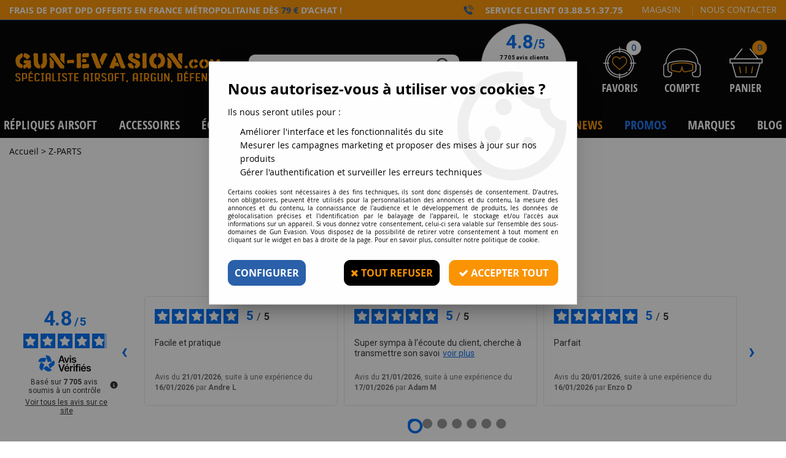

--- FILE ---
content_type: text/html; charset=iso-8859-1
request_url: https://air-soft.gun-evasion.com/z-parts-m60343.html
body_size: 16024
content:
<!doctype html><html itemscope="" itemtype="http://schema.org/WebPage" lang="fr"><head>
	<title>Z-PARTS</title><meta http-equiv="Content-Type" content="text/html; charset=iso-8859-1" /><meta name="description" lang="fr" content="Z-PARTS - Gun Evasion" /><meta name="keywords" xml:lang="fr" content="" />
<meta http-equiv="content-language" content="fr" /><meta name="language" content="fr" /><meta name="_globalsign-domain-verification" content="qGP3xTvGxYnVCw9maXR3ETtyza6Ui-bXecyVfDGVlP" /><meta http-equiv="X-UA-Compatible" content="IE=edge" />	   <link rel="apple-touch-icon" sizes="57x57" href="/favicons/favicon.57x57.png" >
	   <link rel="apple-touch-icon" sizes="60x60" href="/favicons/favicon.60x60.png" >
	   <link rel="apple-touch-icon" sizes="72x72" href="/favicons/favicon.72x72.png" >
	   <link rel="apple-touch-icon" sizes="76x76" href="/favicons/favicon.76x76.png" >
	   <link rel="apple-touch-icon" sizes="114x114" href="/favicons/favicon.114x114.png" >
	   <link rel="apple-touch-icon" sizes="120x120" href="/favicons/favicon.120x120.png" >
	   <link rel="apple-touch-icon" sizes="144x144" href="/favicons/favicon.144x144.png" >
	   <link rel="apple-touch-icon" sizes="152x152" href="/favicons/favicon.152x152.png" >
	   <link rel="apple-touch-icon" sizes="180x180" href="/favicons/favicon.180x180.png" >
	   <link rel="icon" sizes="16x16" href="/favicons/favicon.16x16.png" >
	   <link rel="icon" sizes="24x24" href="/favicons/favicon.24x24.png" >
	   <link rel="icon" sizes="32x32" href="/favicons/favicon.32x32.png" >
	   <link rel="icon" sizes="96x96" href="/favicons/favicon.96x96.png" >
	   <link rel="icon" sizes="192x192" href="/favicons/favicon.192x192.png" >
	   <link rel="manifest" href="/favicons/manifest.json">
	   <meta name="msapplication-TileImage" content="/favicons/favicon.png" />
	   <meta name="msapplication-config" content="/favicons/browserconfig.xml"/>
			   <meta name="msapplication-TileColor" content="#fa9404" />
	   <meta name="theme-color" content="#fa9404">
	   	   <link rel="mask-icon" href="/favicons/favicon.svg" color="#fa9404">
	   		<base href="https://air-soft.gun-evasion.com/dhtml/" /><meta name="google-site-verification" content="8G5YAt9NMggLkYwKVzFRJufX7IMxodF1kPG_ISGSINQ" />	   <meta content="width=device-width, initial-scale=1, minimum-scale=1, maximum-scale=1, user-scalable=no" name="viewport">
			<meta name="format-detection" content="telephone=no">
	<link rel="canonical" href="https://air-soft.gun-evasion.com/z-parts-m60343.html" /><meta property="og:title" content="Z-PARTS" /><meta property="og:description" content="Z-PARTS - Gun Evasion" /><meta property="og:type" content="website" /><meta property="og:url" content="https://air-soft.gun-evasion.com/z-parts-m60343.html" /><meta property="og:site_name" content="Gun Evasion" /><script type="text/javascript">
var param=new Object;

		function trad(name)
		{
			if(typeof(window.tTrad)=="undefined") {
				window.tTrad = new Array();
			}
			
			if(typeof(window.tTrad[name])!="undefined")
			{
				return window.tTrad[name];
			}
			else
			{
				  $.ajax({
				    url: "/ajax/get_traduction.php",
				    data: { 'name': name,
				    'fromweb':'web'},
				    async: false,
				    success: function(data) {
						window.tTrad[name] = data;
				    }
				  });

				return window.tTrad[name];
			}
		}
	   function tradn(name, n)
		{
			var sText = "";
			$.ajax({
				url: "/ajax/get_traduction.php",
				data: { 'name': name,
				'fromweb':'web', 'n': n},
				async: false,
				success: function(data) {
					sText = data;
				}
			});

			return sText;
		}var tTrad=[]
tTrad["16_client_actionco_lecture"]="Lecture";
tTrad["aucun_resultat"]="Aucune correspondance trouvée";
tTrad["soit_un_total_de"]="Soit un total de";
tTrad["general_mmin_1"]="Jan";
tTrad["general_mmin_10"]="Oct";
tTrad["general_mmin_11"]="Nov";
tTrad["general_mmin_12"]="Dec";
tTrad["general_mmin_2"]="Fev";
tTrad["general_mmin_3"]="Mar";
tTrad["general_mmin_4"]="Avr";
tTrad["general_mmin_5"]="Mai";
tTrad["general_mmin_6"]="Juin";
tTrad["general_mmin_7"]="Juil";
tTrad["general_mmin_8"]="Aou";
tTrad["general_mmin_9"]="Sep";
tTrad["dimanche"]="Dimanche";
tTrad["lundi"]="Lundi";
tTrad["mardi"]="Mardi";
tTrad["mercredi"]="Mercredi";
tTrad["jeudi"]="Jeudi";
tTrad["vendredi"]="Vendredi";
tTrad["samedi"]="Samedi";
tTrad["tri_par"]="Trier par";
tTrad["filtre_effacer"]="Effacer";
tTrad["selectionner_une_taille"]="Vous devez <strong>faire votre sélection</strong> afin de pouvoir l'ajouter au panier";
tTrad["cet_article_nest_pas_commandable"]="Cet article n'est <strong>actuellement pas commandable</strong>, merci de votre compréhension";
tTrad["email_incorrect"]="E-mail incorrect";
tTrad["chargement_en_cours"]="Chargement en cours";
tTrad["reculer"]="Reculer";
tTrad["pause"]="Pause";
tTrad["stop"]="Stop";
tTrad["avancer"]="Avancer";
tTrad["confirmation_du_numero_de_telephone"]="Confirmation du numéro de téléphone";
tTrad["dimanche_min"]="Di";
tTrad["jeudi_min"]="Je";
tTrad["lundi_min"]="Lu";
tTrad["mardi_min"]="Ma";
tTrad["mercredi_min"]="Me";
tTrad["samedi_min"]="Sa";
tTrad["vendredi_min"]="Ve";
tTrad["mobile_accept_cgv"]="Pour finaliser votre commande, vous devez accépter les conditions générales de vente";
tTrad["pattern_general"]="Général";
tTrad["pattern_societe"]="Société";
tTrad["n_articles_sur"]="{$n} article(s) sur";
tTrad["retrait_en_magasin"]="Retrait magasin";
tTrad["e_reservation"]="E-réservation";

var url_theme="../themes/html/";
var param=new Object;
</script>
<link href="/themes/html_responsive/fonts/autobus-bold-webfont.svg" as="font" type="font/svg" crossorigin><link href="/themes/html_responsive/fonts/autobus-bold-webfont.woff2" as="font" type="font/woff2" crossorigin><link href="/themes/html_responsive/fonts/autobus-bold-webfont.eot" as="font" type="font/eot" crossorigin><link href="/themes/html_responsive/fonts/autobus-bold-webfont.ttf" as="font" type="font/ttf" crossorigin><link href="/themes/html_responsive/fonts/autobus-bold-webfont.woff" as="font" type="font/woff" crossorigin><link href="/themes/html_responsive/fonts/bebasneue_bold-webfont.ttf" as="font" type="font/ttf" crossorigin><link href="/themes/html_responsive/fonts/bebasneue_bold-webfont.svg" as="font" type="font/svg" crossorigin><link href="/themes/html_responsive/fonts/bebasneue_bold-webfont.eot" as="font" type="font/eot" crossorigin><link href="/themes/html_responsive/fonts/bebasneue_bold-webfont.woff2" as="font" type="font/woff2" crossorigin><link href="/themes/html_responsive/fonts/bebasneue_bold-webfont.woff" as="font" type="font/woff" crossorigin><link href="/themes/html_responsive/fonts/bebasneue_regular-webfont.ttf" as="font" type="font/ttf" crossorigin><link href="/themes/html_responsive/fonts/bebasneue_regular-webfont.eot" as="font" type="font/eot" crossorigin><link href="/themes/html_responsive/fonts/bebasneue_regular-webfont.svg" as="font" type="font/svg" crossorigin><link href="/themes/html_responsive/fonts/bebasneue_regular-webfont.woff2" as="font" type="font/woff2" crossorigin><link href="/themes/html_responsive/fonts/bebasneue_regular-webfont.woff" as="font" type="font/woff" crossorigin><link href="/themes/html_responsive/fonts/muli-bold-webfont.ttf" as="font" type="font/ttf" crossorigin><link href="/themes/html_responsive/fonts/muli-bold-webfont.svg" as="font" type="font/svg" crossorigin><link href="/themes/html_responsive/fonts/muli-bold-webfont.eot" as="font" type="font/eot" crossorigin><link href="/themes/html_responsive/fonts/muli-bold-webfont.woff2" as="font" type="font/woff2" crossorigin><link href="/themes/html_responsive/fonts/muli-bold-webfont.woff" as="font" type="font/woff" crossorigin><link href="/themes/html_responsive/fonts/muli-webfont.ttf" as="font" type="font/ttf" crossorigin><link href="/themes/html_responsive/fonts/muli-webfont.svg" as="font" type="font/svg" crossorigin><link href="/themes/html_responsive/fonts/muli-webfont.woff2" as="font" type="font/woff2" crossorigin><link href="/themes/html_responsive/fonts/muli-webfont.eot" as="font" type="font/eot" crossorigin><link href="/themes/html_responsive/fonts/muli-webfont.woff" as="font" type="font/woff" crossorigin><link href="/themes/html_responsive/fonts/OpenSans-Bold-webfont.ttf" as="font" type="font/ttf" crossorigin><link href="/themes/html_responsive/fonts/OpenSans-Bold-webfont.svg" as="font" type="font/svg" crossorigin><link href="/themes/html_responsive/fonts/OpenSans-Bold-webfont.eot" as="font" type="font/eot" crossorigin><link href="/themes/html_responsive/fonts/OpenSans-Bold-webfont.woff" as="font" type="font/woff" crossorigin><link href="/themes/html_responsive/fonts/OpenSans-CondBold-webfont.eot" as="font" type="font/eot" crossorigin><link href="/themes/html_responsive/fonts/OpenSans-CondBold-webfont.woff" as="font" type="font/woff" crossorigin><link href="/themes/html_responsive/fonts/OpenSans-CondBold-webfont.svg" as="font" type="font/svg" crossorigin><link href="/themes/html_responsive/fonts/OpenSans-CondBold-webfont.ttf" as="font" type="font/ttf" crossorigin><link href="/themes/html_responsive/fonts/OpenSans-CondLight-webfont.eot" as="font" type="font/eot" crossorigin><link href="/themes/html_responsive/fonts/OpenSans-CondLight-webfont.ttf" as="font" type="font/ttf" crossorigin><link href="/themes/html_responsive/fonts/OpenSans-CondLight-webfont.woff" as="font" type="font/woff" crossorigin><link href="/themes/html_responsive/fonts/OpenSans-CondLight-webfont.svg" as="font" type="font/svg" crossorigin><link href="/themes/html_responsive/fonts/OpenSans-Regular-webfont.ttf" as="font" type="font/ttf" crossorigin><link href="/themes/html_responsive/fonts/OpenSans-Regular-webfont.svg" as="font" type="font/svg" crossorigin><link href="/themes/html_responsive/fonts/OpenSans-Regular-webfont.eot" as="font" type="font/eot" crossorigin><link href="/themes/html_responsive/fonts/OpenSans-Regular-webfont.woff" as="font" type="font/woff" crossorigin><link href="/themes/html_responsive/fonts/Roboto-Bold-webfont.eot" as="font" type="font/eot" crossorigin><link href="/themes/html_responsive/fonts/Roboto-Bold-webfont.woff" as="font" type="font/woff" crossorigin><link href="/themes/html_responsive/fonts/Roboto-Bold-webfont.svg" as="font" type="font/svg" crossorigin><link href="/themes/html_responsive/fonts/Roboto-Bold-webfont.ttf" as="font" type="font/ttf" crossorigin><link href="/themes/html_responsive/fonts/Roboto-Regular-webfont.ttf" as="font" type="font/ttf" crossorigin><link href="/themes/html_responsive/fonts/Roboto-Regular-webfont.svg" as="font" type="font/svg" crossorigin><link href="/themes/html_responsive/fonts/Roboto-Regular-webfont.woff" as="font" type="font/woff" crossorigin><link href="/themes/html_responsive/fonts/Roboto-Regular-webfont.eot" as="font" type="font/eot" crossorigin><link href="/themes/html_responsive/fonts/sourcesanspro-bold-webfont.eot" as="font" type="font/eot" crossorigin><link href="/themes/html_responsive/fonts/sourcesanspro-bold-webfont.woff" as="font" type="font/woff" crossorigin><link href="/themes/html_responsive/fonts/sourcesanspro-bold-webfont.ttf" as="font" type="font/ttf" crossorigin><link href="/themes/html_responsive/fonts/sourcesanspro-bold-webfont.svg" as="font" type="font/svg" crossorigin><link href="/themes/html_responsive/fonts/sourcesanspro-bold-webfont.woff2" as="font" type="font/woff2" crossorigin><link href="/themes/html_responsive/fonts/sourcesanspro-regular-webfont.eot" as="font" type="font/eot" crossorigin><link href="/themes/html_responsive/fonts/sourcesanspro-regular-webfont.svg" as="font" type="font/svg" crossorigin><link href="/themes/html_responsive/fonts/sourcesanspro-regular-webfont.ttf" as="font" type="font/ttf" crossorigin><link href="/themes/html_responsive/fonts/sourcesanspro-regular-webfont.woff" as="font" type="font/woff" crossorigin><link href="/themes/html_responsive/fonts/sourcesanspro-regular-webfont.woff2" as="font" type="font/woff2" crossorigin><link  href="https://air-soft.gun-evasion.com/themes/html/css/web.all.css?t=1766997798&p=admin_o8&r=1" rel="stylesheet" type="text/css" />
<link  href="https://air-soft.gun-evasion.com/themes/html_responsive/modeles/58/css/custom.all.css?t=1727159902&p=admin_o8&r=1" rel="stylesheet" type="text/css" />
<link  href="https://air-soft.gun-evasion.com/themes/html/css/spe.all.css?t=1617012827&p=admin_o8&r=1" rel="stylesheet" type="text/css" />
<link  href="https://air-soft.gun-evasion.com/themes/html/css/lib.all.css?t=1557404192&p=admin_o8&r=1" rel="stylesheet" type="text/css" />
<script src="../javascript/jquery-1.8.3.min+lazyload.js?t=1579795253" type="text/javascript"></script>			<style class="editor-css">
				.row:not(.expanded), .row:not(.expanded) .row:not(.expanded)
				{
					max-width:1380px !important;
				}
			</style>
			<script type="text/javascript">
		function del(){
			var texte = "Êtes-vous sûr de vouloir supprimer ?";
			return confirm(texte);
		}
    </script>
    	    <script type="text/javascript">
		// Redefine console.log()
		// {{{ COR : [TK15955]
		window.console.log = function (text) {};
		window.console.info = function (text) {};
		window.console.warn = function (text) {};
		window.console.error = function (text) {};
		window.dump=function(obj){};
		window.msg=function(obj){};
		// COR }}}
    </script>
    

		<script>
			/**
			* Envoi les informations dans le dataLayer avec le bon format (structure de données).
			*/
			function gtag()
			{
			// {{{ COR : [TK15976]
			window.dataLayer = window.dataLayer || [];
			if (window.dataLayer.length > 0)
			{
			window.dataLayer.push(arguments);
			}
			// COR }}}
			}

			/**
			* Mettre à jour le dataLayer avec les informations de consentement de l'utilisateur.
			*
			* @param object oConsent : Les consentements / cookies acceptés ou refusés.
			* @param string sMode : Mode initialisation (default) ou mise à jour (update).
			*/
			function sendGtmConsent(oConsent = {}, sMode = 'default')
			{
				gtag('consent', sMode, {
					// Cookies publicitaires
					'ad_storage'				: oConsent.ad_storage,
				// {{{ COR : [TK15999]
				// Cookies publicitaires (Google)
				'ad_user_data'				: oConsent.ad_user_data,
				// Cookies publicitaires (Personnalisées)
				'ad_personalization'		: oConsent.ad_personalization,
				// COR }}}
					// Cookies statistiques
					'analytics_storage'			: oConsent.analytics_storage,
					// Cookies techniques
					'functionality_storage'		: oConsent.functionality_storage,
					// Cookies de personnalisation
					'personalization_storage'	: oConsent.personalization_storage,
					// Cookies de sécurité
					'security_storage'			: oConsent.security_storage
				});
			}
	</script>
		<script>
		var iGtmAddEventGa4 = 0;
		var iVersionDataLayerGa4 = 1;
	</script>
	
<script type="text/javascript" language="JavaScript">
var ViewedPage=function(){
	
	//===== PART 1. TAG SETTINGS : FILL THE EMPTY VARIABLES WITH THE RIGHT VALUES =====
	
	/*
	 * First, we need to identify the visitor so you've to give us your member identifiant 
	 * because without your own identifiant the tag will only catch Probance campaigns recipients 
	 *  
	 * You can use any member identifier available in your project (sent by you in profile flow):
	 * in general: email, customer_id if exists, or crc32 version of them ...
	 * You've to set the kind of identifier in 'typeID' and its value in 'my_id'
	 * 
	 *Note: When the value of a variable is empty please still leave '' (please don't erase the line in the code)
	 *
	 */ 

	var typeID= 'customer_id'; // TO FILL WITH THE KIND OF VISITOR IDENTIFIER (set here 'email', or 'customer_id', or ...)
	var my_id = ''; // TO FILL WITH THE VISITOR IDENTIFIER VALUE (set the value of the visitor's email, or his customer_id value, ...)
	var pid = '';   // TO FILL WITH PRODUCT IDENTIFIER IF THE CURRENT PAGE IS A PRODUCT PAGE (Get the element in your page/database via ajax)
	var aid = '';   // TO FILL WITH THE ARTICLE IDENTIFIER (PRODUCT DECLENSION) IF YOU CAN GET IT (When this concept exists on your website)
	var url=document.location.href; //CATCH THE CURRENT URL (you can set a specific and valid url if you want)

	//===== PART 2. TAG CALL: DON'T MODIFY THIS PART =====

	var crm=null;
	try{
		crm = new PROBANCE_CRMTracker("WfAGgbqhEs4n24W","Prob_Track",90,"//t4.my-probance.one/webtrax","idprob");
	}catch (err){
		return;
	}
	if(crm == null){
		return;
	}

	// To call Probance tracker 
	var PROBANCE_tracker = new PROBANCE_trackers();
	PROBANCE_tracker.setCRM(crm);
	
	//To save your visitor identifier (declared in previous variables) if you've it
	if(my_id != null && my_id != undefined && my_id != ''){
		crm.setCustomer(my_id, typeID);
	}
	PROBANCE_tracker.doNotTrackOnInit();
	PROBANCE_tracker.init();

	// Tracking for Visit
	if(pid == null || pid == undefined){
		pid = '';
	}
	if(aid == null || aid == undefined){
		aid = '';
	}
	PROBANCE_tracker.track(url,[["product_id",pid],["article_id",aid],["action","visit"]]);

	//=========================================================================
};
$(document).ready(ViewedPage);	// IMPORTANT: YOU MUST CALL THE VIEWEDPAGE FUNCTION ONCE THE PAGE LOADED.
								// The syntax we propose here to call the function works only if jQuery is available on your website. 
								// Otherwise you can modify this line to call the ViewedPage function with your own method when the page is loaded.
</script>

</head>
<body 
class="html_responsive modele_58
page_60343 
home 
os_mac nav_chrome rev_131
non_identifie
langue_1" 
data-responsive="1"
>
<div
class="off-canvas mobile_menu position-left  is-closed"
id="offCanvas" data-off-canvas data-transition="overlap"
data-content-scroll="true"
data-content-overlay="false"	>
<div class="row mobile_menu_header expanded align-middle">
<div class="column text-center">
<span class="mobile_menu_title" data-close data-default="Gun Evasion">
Gun Evasion
</span>
</div>
<div class="column mobile_menu_close shrink align-right text-right">
<span aria-hidden="true" data-close>
<i class="pop-close"></i>
</span>
</div>
</div>
<div class="row mobile_menu_content expanded">
<div class="column no-padding">
<ul class="menu vertical icons icon-left jq-drilldown drilldown">
<li class="mobile_menu_principal jq-drilldown-item
is-drilldown-submenu-parent	has-no-icon"
>
<a
class="d-block boutonHautLien jq-drilldown-link"
href="https://air-soft.gun-evasion.com/repliques-airsoft.html"
>
<span>Répliques Airsoft</span>
</a>
<ul class="nested menu jq-drilldown-menu submenu is-drilldown-submenu invisible drilldown-submenu-cover-previous">
<li class="mobile_menu_see_all_link">
<a
class="d-block boutonHautLien jq-drilldown-link"
href="https://air-soft.gun-evasion.com/repliques-airsoft.html"
>
<span>Voir "Répliques Airsoft"</span>
</a>
</li>
<li>
<span class="load-page" data-id="60670" data-language="1" data-exclude_web="1"></span>
</li>
</ul>
</li>
<li class="mobile_menu_principal jq-drilldown-item
is-drilldown-submenu-parent	has-no-icon"
>
<a
class="d-block boutonHautLien jq-drilldown-link"
href="https://air-soft.gun-evasion.com/accessoires.html"
>
<span>Accessoires</span>
</a>
<ul class="nested menu jq-drilldown-menu submenu is-drilldown-submenu invisible drilldown-submenu-cover-previous">
<li class="mobile_menu_see_all_link">
<a
class="d-block boutonHautLien jq-drilldown-link"
href="https://air-soft.gun-evasion.com/accessoires.html"
>
<span>Voir "Accessoires"</span>
</a>
</li>
<li>
<span class="load-page" data-id="60671" data-language="1" data-exclude_web="1"></span>
</li>
</ul>
</li>
<li class="mobile_menu_principal jq-drilldown-item
is-drilldown-submenu-parent	has-no-icon"
>
<a
class="d-block boutonHautLien jq-drilldown-link"
href="https://air-soft.gun-evasion.com/equipements.html"
>
<span>équipements</span>
</a>
<ul class="nested menu jq-drilldown-menu submenu is-drilldown-submenu invisible drilldown-submenu-cover-previous">
<li class="mobile_menu_see_all_link">
<a
class="d-block boutonHautLien jq-drilldown-link"
href="https://air-soft.gun-evasion.com/equipements.html"
>
<span>Voir "équipements"</span>
</a>
</li>
<li>
<span class="load-page" data-id="60672" data-language="1" data-exclude_web="1"></span>
</li>
</ul>
</li>
<li class="mobile_menu_principal jq-drilldown-item
is-drilldown-submenu-parent	has-no-icon"
>
<a
class="d-block boutonHautLien jq-drilldown-link"
href="https://air-soft.gun-evasion.com/consommables.html"
>
<span>Consommables</span>
</a>
<ul class="nested menu jq-drilldown-menu submenu is-drilldown-submenu invisible drilldown-submenu-cover-previous">
<li class="mobile_menu_see_all_link">
<a
class="d-block boutonHautLien jq-drilldown-link"
href="https://air-soft.gun-evasion.com/consommables.html"
>
<span>Voir "Consommables"</span>
</a>
</li>
<li>
<span class="load-page" data-id="60674" data-language="1" data-exclude_web="1"></span>
</li>
</ul>
</li>
<li class="mobile_menu_principal jq-drilldown-item
is-drilldown-submenu-parent	has-no-icon"
>
<a
class="d-block boutonHautLien jq-drilldown-link"
href="https://air-soft.gun-evasion.com/airgun.html"
>
<span>Airgun</span>
</a>
<ul class="nested menu jq-drilldown-menu submenu is-drilldown-submenu invisible drilldown-submenu-cover-previous">
<li class="mobile_menu_see_all_link">
<a
class="d-block boutonHautLien jq-drilldown-link"
href="https://air-soft.gun-evasion.com/airgun.html"
>
<span>Voir "Airgun"</span>
</a>
</li>
<li>
<span class="load-page" data-id="60675" data-language="1" data-exclude_web="1"></span>
</li>
</ul>
</li>
<li class="mobile_menu_principal jq-drilldown-item
is-drilldown-submenu-parent	has-no-icon"
>
<a
class="d-block boutonHautLien jq-drilldown-link"
href="https://air-soft.gun-evasion.com/defense.html"
>
<span>Défense</span>
</a>
<ul class="nested menu jq-drilldown-menu submenu is-drilldown-submenu invisible drilldown-submenu-cover-previous">
<li class="mobile_menu_see_all_link">
<a
class="d-block boutonHautLien jq-drilldown-link"
href="https://air-soft.gun-evasion.com/defense.html"
>
<span>Voir "Défense"</span>
</a>
</li>
<li>
<span class="load-page" data-id="60676" data-language="1" data-exclude_web="1"></span>
</li>
</ul>
</li>
<li class="mobile_menu_principal jq-drilldown-item
is-drilldown-submenu-parent	has-no-icon"
>
<a
class="d-block boutonHautLien jq-drilldown-link"
href="https://air-soft.gun-evasion.com/soldes.html"
>
<span>Soldes</span>
</a>
<ul class="nested menu jq-drilldown-menu submenu is-drilldown-submenu invisible drilldown-submenu-cover-previous">
<li class="mobile_menu_see_all_link">
<a
class="d-block boutonHautLien jq-drilldown-link"
href="https://air-soft.gun-evasion.com/soldes.html"
>
<span>Voir "Soldes"</span>
</a>
</li>
<li>
<span class="load-page" data-id="60714" data-language="1" data-exclude_web="1"></span>
</li>
</ul>
</li>
<li class="mobile_menu_principal jq-drilldown-item
has-no-icon"
>
<a
class="d-block boutonHautLien jq-drilldown-link"
href="https://air-soft.gun-evasion.com/nouveautes.html"
>
<span>News</span>
</a>
</li>
<li class="mobile_menu_principal jq-drilldown-item
has-no-icon"
>
<a
class="d-block boutonHautLien jq-drilldown-link"
href="https://air-soft.gun-evasion.com/promos.html"
>
<span>Promos</span>
</a>
</li>
<li class="mobile_menu_principal jq-drilldown-item
has-no-icon"
>
<a
class="d-block boutonHautLien jq-drilldown-link"
href="https://air-soft.gun-evasion.com/marques-m60404.html"
>
<span>Marques</span>
</a>
</li>
<li class="mobile_menu_principal jq-drilldown-item
has-no-icon"
>
<a
class="d-block boutonHautLien jq-drilldown-link"
target="_blank"	href="https://air-soft.gun-evasion.com/blog/"
>
<span>Blog</span>
</a>
</li>
<li class="mobile_menu_separator"></li>
<li class="mobile_menu_secondaire">
<div class="row">
<style>
.top-link-item-60667 > a.lienHaut
{
}
.top-link-item-60667:hover > a.lienHaut
{
}
</style>
<div class="column small-12 large-shrink small-only-no-padding medium-only-no-padding top-link-item-60667"
>
<a
href="https://air-soft.gun-evasion.com/nos-magasins.html"
class="lienHaut d-block"
>
<span>Magasin</span>
</a>
</div>
<div class="column shrink no-padding show-for-large"><span class="separateur">|</span></div>
<style>
.top-link-item-60668 > a.lienHaut
{
}
.top-link-item-60668:hover > a.lienHaut
{
}
</style>
<div class="column small-12 large-shrink small-only-no-padding medium-only-no-padding top-link-item-60668"
>
<a
href="https://air-soft.gun-evasion.com/contactez-nous/"
class="lienHaut d-block"
>
<span>Nous contacter</span>
</a>
</div>
</div>
</li>
<li class="mobile_menu_separator"></li>
<li class="mobile_menu_compte jq-drilldown-item is-drilldown-submenu-parent">
<a class="mobile_menu_compte_login d-block boutonHautLien" href="acces.php">
<span class="menu-picto"><i class="fa fa-user"></i></span>
<span>Compte</span>
</a>
</li>
<li class="mobile_menu_favoris">
<a class="d-block boutonHautLien" href="mes_favoris2.php">
<span class="menu-picto"><i class="fa fa-heart"></i></span>
<span>
Favoris
(<span data-favoris-count>0</span>)
</span>
</a>
</li>
</ul>
</div>
</div>
</div>
<div class="off-canvas-content" data-off-canvas-content>
<script type="text/javascript">
//Traitement asynchrone de google plus
(function() {
var po = document.createElement('script'); po.type = 'text/javascript'; po.async = true;
po.src = 'https://apis.google.com/js/plusone.js';
var s = document.getElementsByTagName('script')[0]; s.parentNode.insertBefore(po, s);
})();
</script>
<script>
//Traitement asynchrone de twitter
(function() {
var ga = document.createElement('script');
ga.type = 'text/javascript';
ga.async = true;
ga.src = 'http://platform.twitter.com/widgets.js';
if (window.location.protocol == "https:")
ga.src = 'https://platform.twitter.com/widgets.js';
var s = document.getElementsByTagName('script')[0]; s.parentNode.insertBefore(ga, s);
})();
</script>
<script>
//Traitement asynchrone de facebook
(function() {
var ga = document.createElement('script');
ga.type = 'text/javascript';
ga.async = true;
ga.src = 'http://connect.facebook.net/fr_FR/all.js#xfbml=1';
if (window.location.protocol == "https:")
ga.src = 'https://connect.facebook.net/fr_FR/all.js#xfbml=1';
var s = document.getElementsByTagName('script')[0]; s.parentNode.insertBefore(ga, s);
})();
</script>
<div id="curseur" class="infobulle"></div>
<div id="cont-popup-ap">
<div id="popup-ap">
<div id="border-trans"></div>
<div id="ap-cont"></div>
</div>
</div>
<div class="jq_div_aff_cookies_disclaimer">
<div class="reveal  modal-container " id="cookieDisclaimerPopup" data-reveal
data-close-on-click="" data-overlay="1" data-close-on-esc=""
data-animation-in="fade-in fast"	data-animation-out="fade-out fast"	>
<div class="modal-title">
<div class="row  no-margin no-padding align-top">
<div class="column modal-title-text">
</div>
</div>
</div>
<div class="modal-content margin-top-15">
<a id="ouvrirPopup"></a>
<div id="wookiesDisclaimer">
<!--AFFICHAGE GENERAL-->
<div class="row collapse align-center" id="divCookiesGeneral">
<div class="column small-12 titrePopup"><h3>Nous autorisez-vous à utiliser vos cookies ?</h3></div>
<div class="column small-12 texteIntro">
<p>Ils nous seront utiles pour :</p><ul><li>Améliorer l'interface et les fonctionnalités du site</li><li>Mesurer les campagnes marketing et proposer des mises à jour sur nos produits</li><li>Gérer l'authentification et surveiller les erreurs techniques</li></ul>
</div>
<div class="column small-12 texteMentionsLegales">
<p>Certains cookies sont nécessaires à des fins techniques, ils sont donc dispensés de consentement. D'autres, non obligatoires, peuvent être utilisés pour la personnalisation des annonces et du contenu, la mesure des annonces et du contenu, la connaissance de l'audience et le développement de produits, les données de géolocalisation précises et l'identification par le balayage de l'appareil, le stockage et/ou l'accès aux informations sur un appareil. Si vous donnez votre consentement, celui-ci sera valable sur l’ensemble des sous-domaines de Gun Evasion. Vous disposez de la possibilité de retirer votre consentement à tout moment en cliquant sur le widget en bas à droite de la page. Pour en savoir plus, consulter notre politique de cookie.</p>
</div>
<div class="column small-12">
<div class="row collapse align-justify">
<div class="column small-12 medium-shrink">
<a class="btn configBouton full-width" id="cmp_configurer">Configurer</a>
</div>
<div class="column small-12 medium-expand">
<div class="row align-justify medium-align-right">
<div class="column shrink small-only-no-padding">
<a class="btn-secondary AcceptAllBouton" href="javascript:;" onclick="userCookieChoice('0')"><i class="fa fa-times"></i> Tout refuser</a>
</div>	
<div class="column shrink text-right no-padding">	
<a class="btn-primary full-width AcceptAllBouton" href="javascript:;" onclick="userCookieChoice('1');"><i class="fa fa-check"></i> Accepter tout</a>
</div>
</div>
</div>
</div>
</div>
</div>
<!--AFFICHAGE CONFIGURATION-->
<div id="divCookiesConfig" style="display: none">
<div class="row collapse divCookiesConfigHeader">
<div class="column small-12 text-left retourBouton">	
<a id="retourDivCookiesGeneral"><i class="fa fa-angle-left"></i> <u>Retour</u></a>
</div>
<div class="column small-12 titrePopup"><h3>Détails des cookies présents sur le site</h3></div>
<!--BOUTONS-->
<div class="column small-12">
<div class="row align-justify medium-align-left">
<div class="column shrink no-padding">
<a class="btn-secondary RefuseAllBouton" id="cmp_refuse_all"><i class="fa fa-times"></i> Tout refuser</a>
</div>
<div class="column shrink small-only-no-padding">
<a class="btn-primary AcceptAllBouton" id="cmp_accept_all"><i class="fa fa-check"></i> Accepter tout</a>
</div>
</div>
</div>
</div>
<div class="row collapse small-12 divCookiesConfigContent">
<!--REGLER LA HAUTEUR POUR AVOIR 3 TYPES DE COOKIES AFFICHES-->
<div class="column small-12">
<div class="listeTypeCookies row collapse" id="listeTypeCookies">
<!--COOKIES NECESSAIRES-->
<div class="column small-12 listeTypeCookiesBloc">
<div class="row collapse align-top align-justify">
<div class="column shrink">
<label for="cookies_tech" class="cmpTitre">
Nécessaires
</label>
</div>
<div class="column shrink">
<label class="checkboxSwitch">
<input type="checkbox" class="no-margin cmpBouton" id="cookies_tech" checked disabled />
<span></span>
</label>
</div>
</div>
<p class="cmpDetails">Les cookies nécessaires sont utiles au bon fonctionnement du site. Ils permettent de réaliser des fonctions de base comme la navigation de page et l'accès aux zones sécurisées du site web. Le site web ne peut pas fonctionner correctement sans ces cookies.</p>
</div>
<!--COOKIES PERSONNALISATION-->
<div class="column small-12 listeTypeCookiesBloc">
<div class="row collapse align-top align-justify">
<div class="column shrink">
<label for="cookies_perso" class="cmpTitre">
Personnalisation
</label>
</div>
<div class="column shrink">
<label class="checkboxSwitch">
<input type="checkbox" class="no-margin cmpBouton" id="cookies_perso" onchange="userCookieTypeChoice('cookies_perso');"
onclick="userCookieTypeChoice('cookies_perso');"  />
<span></span>
</label>
</div>
</div>
<p class="cmpDetails">Les cookies de personnalisation permettent à un site web de retenir des informations qui modifient la manière dont le site se comporte ou s’affiche, comme votre langue préférée ou la région dans laquelle vous vous situez.</p>
</div>
<!--COOKIES STATISTIQUES-->
<div class="column small-12 listeTypeCookiesBloc">
<div class="row collapse align-top align-justify">
<div class="column shrink">
<label for="cookies_stat" class="cmpTitre">
Statistiques
</label>
</div>
<div class="column shrink">
<label class="checkboxSwitch">
<input type="checkbox" class="no-margin cmpBouton" id="cookies_stat" onchange="userCookieTypeChoice('cookies_stat');"
onclick="userCookieTypeChoice('cookies_stat');"  />
<span></span>
</label>
</div>
</div>
<p class="cmpDetails">Les cookies marketing aident les propriétaires du site web, par la collecte et la communication d'informations de manière anonyme, à comprendre comment les visiteurs interagissent avec les sites web.</p>
</div>
<!--COOKIES PUBLICITAIRES-->
<div class="column small-12 listeTypeCookiesBloc">
<div class="row collapse align-top align-justify">
<div class="column shrink">
<label for="cookies_pub" class="cmpTitre">
Marketing
</label>
</div>
<div class="column shrink">
<label class="checkboxSwitch">
<input type="checkbox" class="no-margin cmpBouton" id="cookies_pub" onchange="userCookieTypeChoice('cookies_pub');"
onclick="userCookieTypeChoice('cookies_pub');"  />
<span></span>
</label>
</div>
</div>
<p class="cmpDetails">Les cookies statistiques permettent le suivi des visiteurs sur le site. Ils ont pour but de vous proposer un ciblage publicitaire plus pertinent et donc plus intéressant pour les éditeurs et les annonceurs.</p>
</div>
<!--COOKIES AUTRES-->
<div class="column small-12 listeTypeCookiesBloc">
<div class="row collapse align-top align-justify">
<div class="column shrink">
<label for="cookies_secu" class="cmpTitre">
Autres
</label>
</div>
<div class="column shrink">
<label class="checkboxSwitch">
<input type="checkbox" class="no-margin cmpBouton" id="cookies_secu" onchange="userCookieTypeChoice('cookies_secu');"
onclick="userCookieTypeChoice('cookies_secu');"  />
<span></span>
</label>
</div>
</div>
<p class="cmpDetails">Ce sont les cookies qui n'entrent  dans aucune des catégories ci-dessus ou qui n'ont pas encore été classés.</p>
</div>
</div>
</div>
</div> 
<div class="row collapse small-12 divCookiesConfigFooter">
<!--CONFIRMER SELECTION-->
<div class="column small-12">
<div class="row collapse align-right">
<div class="column small-12 large-shrink">
<a class="btn-primary AcceptAllBouton full-width" href="javascript:;" onclick="userCookieChoice('2');">
<i class="fa fa-check" aria-hidden="true"></i> Confirmer la sélection
</a>
</div>
</div>
</div>
</div>
</div>
</div>	
</div>
</div>
<script>
$(document).ready(function()
{
$('').on('click', function(){
$('#cookieDisclaimerPopup').foundation('open');
});
if (typeof bindLazyLoading == 'function')
{
$('#cookieDisclaimerPopup').on('open.zf.reveal', function()
{
bindLazyLoading($(this)[0].querySelectorAll('img[loading="lazy"]'));
});
}
});
</script>
</div>
<div class="reveal large modal-container " id="modalSearchAutocomplete" data-reveal
data-close-on-click="1" data-overlay="1" data-close-on-esc=""
data-animation-in="fade-in fast"	data-animation-out="fade-out fast"	>
<div class="modal-title">
<div class="row  no-margin no-padding align-top">
<div class="column modal-title-text">
Rechercher un produit, une marque...
</div>
<div class="column shrink align-right text-right no-padding">
<button class="position-relative" data-close aria-label="Close modal" type="button">
<span aria-hidden="true">
<i class="pop-close">&nbsp;</i>
</span>
</button>
</div>
</div>
</div>
<div class="modal-content margin-top-15">
<div class="row align-middle align-center">
<div class="column small-12 margin-bottom-15 medium-expand Head_recherche_container">
<form action="dhtml/resultat_recherche.php" method="get" name="form_recherche_autocomplete" class="row collapse expanded align-middle Head_recherche">
<div class="column small-12">
<div class="input-group no-margin">
<input name="keywords" autocomplete="off" type="text" class="recherche_deluxe_input no-margin input-text-search" value="" maxlength="255" />
<div class="input-group-button">
<input name="ok" type="submit" value="&nbsp;" class="button Head_rechBouton" />
<i class="fa fa-spinner fa-spin hide"></i>
</div>
</div>
</div>
</form>
</div>
</div>
<div class="row search_deluxe_bloc">
<div class="column no-result hide">
<span>Aucune correspondance trouvée</span>
</div>
<div class="column search_deluxe">
<div class="row search_deluxe_content">
<div class="column small-12 medium-8 resultat">
<div class="row no-margin no-padding resultat_article margin-right-10">
<div class="column small-12 padded-columns">
<div class="row align-middle">
<div class="column small-12 no-padding small-text-left large-collapse medium-expand titre">
Produits correspondants
</div>
<div class="column small-12 medium-shrink small-text-left medium-text-right title-nb-product no-padding">
<a class="jq-search-more" href="">Voir les <span class="nb_product"></span> résultats <i class="fa fa-angle-right"></i></a>
</div>
</div>
</div>
<div class="column small-12 padded-columns">
<div class="row align-middle liste_article"></div>
</div>
</div>
<div class="row resultat_categorie no-margin no-padding">
<div class="column small-12 padded-columns">
<div class="row align-middle">
<div class="column small-12 titre no-padding">
Catégories
</div>
</div>
</div>
<div class="column small-12 padded-columns">
<ul class="liste_categorie"></ul>
</div>
</div>
</div>
<div class="column small-12 medium-4 suggestion_historique">
<div class="row suggests no-margin">
<div class="column small-12 padded-columns">
<div class="row align-middle">
<div class="column small-12 no-padding small-text-left large-collapse medium-expand titre">
Vous recherchez...
</div>
</div>
</div>
<div class="column small-12 padded-columns">
<div class="row list_suggests"></div>
</div>
</div>
<div class="row historique no-margin">
<div class="column small-12 padded-columns">
<div class="row align-middle">
<div class="column small-12 no-padding small-text-left large-collapse medium-expand titre">
Historique de recherche
</div>
</div>
</div>
<div class="column small-12 padded-columns">
<div class="row list_history"></div>
</div>
</div>
</div>
</div>
</div>
</div>
</div>
</div>
<script>
$(document).ready(function()
{
if (typeof bindLazyLoading == 'function')
{
$('#modalSearchAutocomplete').on('open.zf.reveal', function()
{
bindLazyLoading($(this)[0].querySelectorAll('img[loading="lazy"]'));
});
}
});
</script>
<div id='boite_message_boite' style='display:none; z-index:2000000000; width:300px; '> </div>
<div id='boite_message_fond' style='position:absolute;display:block; z-index:1000000000; top:0px;left:0px;width:0px;height:0px; background-color:#ffffff;filter :alpha(opacity=0);opacity:0;'>
<input type="hidden" id="id_menu_en_cours" value="60343" />
</div>
<div class="fond-page" name="top">
<div id="preHeader" class="no-margin">
<div class="preHeader_contenu row align-justify align-middle">
<div class="column"><style>.id-usr-i7wpw{justify-content:center !important;align-items:center !important;}.id-usr-izhch{padding-right:10px !important;padding-left:0 !important;}.id-usr-i6loc{padding-right:0 !important;padding-left:0 !important;}.id-usr-iefcf{font-size:13px !important;font-family:opensansbold !important;color:#ffffff !important;text-transform:uppercase !important;}.id-usr-i0y6q{text-align:center !important;}.id-usr-imkp{padding-right:0 !important;padding-left:0 !important;}.id-usr-605b0ce781088{padding-top:5px !important;padding-bottom:5px !important;align-items:center !important;}.id-usr-605b0ce780fac{text-align:center !important;padding-right:0 !important;padding-left:0 !important;}.id-usr-izki{background-color:#fa9404;}.id-usr-605b0ce780ea1{font-size:13px !important;font-family:opensansbold !important;color:#ffffff !important;text-transform:uppercase !important;}.id-usr-igfj8{width:80% !important;}@media (min-width: 40em){.id-usr-iefcf{font-size:14px !important;}.id-usr-605b0ce780ea1{font-size:11px !important;}.id-usr-i7wpw{justify-content:flex-end !important;}.id-usr-i0y6q{text-align:right !important;padding-right:0 !important;}.id-usr-605b0ce780fac{text-align:left !important;}}@media (min-width: 64em){.id-usr-iefcf{font-size:15px !important;}.id-usr-605b0ce780ea1{font-size:14px !important;}.id-usr-605b0ce780fac{padding-right:0 !important;padding-left:0 !important;}};</style>	<div
class="row-template row no-margin expanded  id-usr-izki  margin-0-auto"	data-uniqid="1616581640"
>
<div
class="column-template no-margin  id-usr-imkp  column small-12 medium-expand flex-dir-column"	data-uniqid="1616581636"
>
<div
class="row-template row no-margin  id-usr-605b0ce781088  margin-0-auto"	data-uniqid="1616581068"
>
<div
class="column-template no-margin  id-usr-605b0ce780fac  column small-12 medium-7 large-8 flex-dir-column"	data-uniqid="1616581096"
>
<div
class="text-template row no-margin  id-usr-605b0ce780ea1"	data-uniqid="1616581065"
>
<div class="column no-padding small-12
">
<div class="row collapse
template-content	">
<div class="column">
<div  class="text-template-content ">
<p>Frais de port DPD OFFERTS en France m&eacute;tropolitaine d&egrave;s <span style="color: #2a60aa;">79 &euro;</span> d&rsquo;achat !</p>	</div>
</div>
</div>
</div>
</div>
</div>
<div
class="column-template no-margin  id-usr-i0y6q  column small-12 medium-5 large-4 flex-dir-column"	data-uniqid="1616581689"
>
<div
class="row-template row no-margin  id-usr-i7wpw  margin-0-auto"	data-uniqid="1616581886"
>
<div
class="column-template no-margin  id-usr-izhch  column shrink flex-dir-column"	data-uniqid="1616581883"
>
<div
class="picture-template row no-margin  id-usr-igfj8"	data-uniqid="1616582050"
>
<div class="column no-padding small-12
">
<div class="row collapse
template-content	align-center	medium-align-center	large-align-center	">
<div class="column shrink">
<div style="" class='imageGabarit'>
<div class="pictureContainer"
id='conteneur_image_7'
data-responsive="1"
style='z-index:0;'
>
<img
width="28" 
height="28" 
data-id="46677"
data-img-type='biblio' 
data-img-id='2'
id="image_7"
data-lazy="https://air-soft.gun-evasion.com/upload/image/-image-46677-grande.png?1616663372"
loading="lazy"
onload="bindLazyLoading(this);"
border="0" 
alt=""
/>
</div>
</div>
</div>
</div>
</div>
</div>
</div>
<div
class="column-template no-margin  id-usr-i6loc  column shrink flex-dir-column"	data-uniqid="1616581948"
>
<div
class="text-template row no-margin top-header-telephone  id-usr-iefcf"	data-uniqid="1616581738"
>
<div class="column no-padding small-12
">
<div class="row collapse
template-content	">
<div class="column">
<div  class="text-template-content ">
<p>SERVICE CLIENT 03.88.51.37.75</p>	</div>
</div>
</div>
</div>
</div>
</div>
</div>
</div>
</div>
</div>
</div>
</div>
<div class="column shrink show-for-large">
<div class="Head_liens row expanded align-right align-middle">
<style>
.top-link-item-60667 > a.lienHaut
{
}
.top-link-item-60667:hover > a.lienHaut
{
}
</style>
<div class="column small-12 large-shrink small-only-no-padding medium-only-no-padding top-link-item-60667"
>
<a
href="https://air-soft.gun-evasion.com/nos-magasins.html"
class="lienHaut d-block"
>
<span>Magasin</span>
</a>
</div>
<div class="column shrink no-padding show-for-large"><span class="separateur">|</span></div>
<style>
.top-link-item-60668 > a.lienHaut
{
}
.top-link-item-60668:hover > a.lienHaut
{
}
</style>
<div class="column small-12 large-shrink small-only-no-padding medium-only-no-padding top-link-item-60668"
>
<a
href="https://air-soft.gun-evasion.com/contactez-nous/"
class="lienHaut d-block"
>
<span>Nous contacter</span>
</a>
</div>
</div>
</div>
</div>
</div>
<header id="header-head-fond" class="Head_fond">
<div data-sticky-container class="hide-for-large">
<div id="small-header" class="row align-middle"
data-sticky data-options="marginTop:0;" data-top-anchor="header-head-fond" 
data-sticky-on="small"
>
<div class="column small-12">
<div class="row collapse expanded align-middle">
<div class="column shrink colonne-small-menu">
<button type="button" data-toggle="offCanvas" style="cursor: pointer">
<i class="fa fa-bars fa-2x"></i>
</button>
</div>
<div class="column colonne-small-logo">
<a href="https://air-soft.gun-evasion.com/" id="id_accueil">
<img class="head_small_logo" src="/themes/html_responsive/modeles/58/img/logo/logo_mobile_1.png" alt="https://air-soft.gun-evasion.com/" title="https://air-soft.gun-evasion.com/"/>
</a>
</div>
<div class="column shrink colonne-small-recherche">
<div class="head_item">
<a href="#">
<div class="head_item_picto d-block button-search">
<img data-lazy="/themes/html_responsive/modeles/58/img/public/btn-recherche.png" loading="lazy" onload="bindLazyLoading(this);" />
</div>
</a>
</div>
</div>
<div class="column shrink colonne-small-panier">
<div class="Head_panier head_item">
<div id="refresh_panier_header_mobile" class="d-block" data-cart-count>
<a href="panier.php">
<div class="head_item_badge highlight" data-cart-count>
0
</div>
<span class="d-block head_item_picto Head_panier_new">
<img data-lazy="/themes/html_responsive/modeles/58/img/public/picto-panier.png" loading="lazy" onload="bindLazyLoading(this);" />
</span>
<span class="d-block head_item_title show-for-large">
Panier
</span>
</a>
</div>
</div>
</div>
</div>
</div>
</div>
</div>
<div data-sticky-container class="show-for-large Head row expanded
no-liens
no-phrase	 no-share"
id="large-header">
<div class="column small-12 no-padding" 
data-sticky	data-options="marginTop:0;" data-top-anchor="start-sticky-menu"
data-sticky-on="large"
>
<div class="row collapse">
<div class="Head_social">
<div class="widget-social">
<span>Suivez-nous</span>
<div class="widget-social-icons">
<div class="widget-social-icon">
<a class="widget-social-facebook" target="_blank" title="Facebook" rel="nofollow"
href="https://fr-fr.facebook.com/airsoftgunevasion/">
</a>
</div>
<div class="widget-social-icon">
<a class="widget-social-instagram" target="_blank" title="Instagram" rel="nofollow"
href="https://www.instagram.com/gunevasion/"></a>
</div>
</div>
</div>
</div>
<div class="Head_topFond column small-12">
<div class="Head_top row align-justify">
<div class="Head_divers column  text-right">
</div>
</div>
</div>
<div
class="Head_bandeauMenu column small-12"
>
<div class="Head_bandeauFond" id="start-sticky-menu">
<div class="row align-middle">
<div class="column shrink colonne-large-logo">
<div class="Head_logo d-flex align-center-middle">
<a href="https://air-soft.gun-evasion.com/" id="id_accueil">
<img class="head_large_logo" data-lazy="/themes/html_responsive/modeles/58/img/logo/logo_header_1.png" alt="https://air-soft.gun-evasion.com/" title="https://air-soft.gun-evasion.com/" loading="lazy" onload="bindLazyLoading(this)"/>
</a>
</div>
</div>
<div class="column colonne-large-recherche">
<div class="row expanded align-center align-middle collapse position-relative">
<div class="column Head_recherche_container text-right">
<div class="Head_recherche" id="head-recherche">
<form class="row collapse expanded align-middle" action="https://air-soft.gun-evasion.com/dhtml/resultat_recherche.php" method="get" name="form_recherche">
<div class="column small-12">
<div class="input-group no-margin button-search">
<input
data-doofinder="true"
name="keywords"
type="text"
maxlength="255"
placeholder="Rechercher un produit, une marque..."
value=""
id="keywords_searchbar"
class="input-group-field input-text-search column no-margin"
autocomplete="keywords_searchbar"
>
<div class="input-group-button">
<button type="submit" class="button Head_rechBouton" value=""></button>
</div>
</div>
</div>
<div id="search-autocomplete" class="column small-12">
</div>
</form>
</div>
</div>
<div class="Head_contact column shrink">
<style>@media (min-width: 64em){.id-usr-605b0ce789323{padding-right:0 !important;padding-left:30px !important;}};</style>	<div
class="row-template row no-margin  id-usr-605b0ce78940f  margin-0-auto"	data-uniqid="1616582685"
>
<div
class="column-template no-margin  id-usr-605b0ce789323  column small-12 medium-expand flex-dir-column"	data-uniqid="1616582755"
>
<div
class="avis-verifies-template row no-margin  id-usr-i511"	data-uniqid="1618306484"
>
<div class="column no-padding small-12
">
<div class="row collapse
template-content	">
<div class="column">
<div style="width:150px; overflow:hidden; padding:5px;">
<div id="8acb7a11-48ca-4c64-a323-25237260949a"></div>
</div>
<script defer charset="utf-8"
src="https://widgets.rr.skeepers.io/generated/e2369221-5430-85e4-9d9b-35c8bf979adc/8acb7a11-48ca-4c64-a323-25237260949a.js">
</script>
</div>
</div>
</div>
</div>
</div>
</div>
</div>
</div>
</div>
<div class="column head_item_container shrink colonne-large-pictos">
<div class="row expanded collapse align-right">
<div class="Head_favoris head_item column shrink" id="picto-favoris-header" onClick="window.location.href='mes_favoris2.php'"
data-hover="/themes/html_responsive/modeles/58/img/public/picto-favoris_hover.png" data-hover-item=".Head_favoris img">
<div class="head_item_badge highlight" data-favoris-count>
0
</div>
<span class="d-block head_item_picto">
<img data-lazy="/themes/html_responsive/modeles/58/img/public/picto-favoris.png" loading="lazy" onload="bindLazyLoading(this);"/>
</span>
<div class="head_item_title">
Favoris
</div>
</div>
<div class="Head_compte head_item column shrink" id="picto-compte-header"
data-hover="/themes/html_responsive/modeles/58/img/public/picto-compte_hover.png" data-hover-item=".Head_comptePicto_new img">
<a href="acces.php">
<span class="d-block head_item_picto Head_comptePicto_new">
<img data-lazy="/themes/html_responsive/modeles/58/img/public/picto-compte.png" loading="lazy" onload="bindLazyLoading(this);"/>
</span>
<span class="d-block head_item_title">
Compte
</span>
</a>
<div class="head_item_block">
<div class="row collapse">
<div class="head_item_block_title column">Se connecter</div>
</div>
<form class="row collapse" action="/dhtml/acces.php" method="post" name="form_compte" style="min-width: 300px">
<div class="column small-12">
<input class="" name="acces_mail" type="text" id="acces_mail" placeholder="Votre E-mail" />
</div>
<div class="column small-12">
<div class="row collapse">
<div class="column position-relative">
<input class="" name="acces_password" type="password" id="acces_password" placeholder="Mot de passe">
<span class="jqFaEye HeadFaEye PictoActionNew">
<a class=""><i class="fa fa-eye"></i></a>
</span>
</div>
</div>
</div>
<p>
<div class="column small-12">
<div class="row align-middle collapse">
<div class="column text-center">
<input type="submit" class="hide">
<span class="bouton5">
<a href="javascript:document.form_compte.submit();">
Connexion
</a>
</span>
</div>
</div>
</div>
</form>
<div class="row collapse align-justify margin-top-10">
<div class="column shrink">
<i class="fa fa-angle-right"></i> <a class="a-link-connexion" href="https://air-soft.gun-evasion.com/dhtml/mdp_oublie.php" id="id_oubli_password">Mot de passe oublié ?</a>
</div>
<div class="column shrink">
<i class="fa fa-angle-right"></i> <a id="id_creer_compte" class="a-link-connexion" href="dhtml/compte.php">Créer un compte</a>
</div>
</div>
</div>
</div>
<div class="Head_panier head_item column shrink no-hover" id="cont-panier-header" 
data-hover="/themes/html_responsive/modeles/58/img/public/picto-panier_hover.png" data-hover-item=".Head_panier_new img">
<div id="refresh_panier_header">
<a href="panier.php">
<div class="head_item_badge highlight" data-cart-count>
0
</div>
<span class="d-block head_item_picto Head_panier_new">
<img data-lazy="/themes/html_responsive/modeles/58/img/public/picto-panier.png" loading="lazy" onload="bindLazyLoading(this);" />
</span>
<span class="d-block head_item_title show-for-large">
Panier
</span>
</a>
</div>
<div class="head_item_block">
<div id="contenu-panier-header">
</div>
</div>
</div>
</div>
<script>
$(document).ready(function()
{
/* {{{ COR : [TK14058] */
$('.Head_comptePicto_new').on('click', function(event)
/* COR }}} */
{
/* {{{ COR : [TK13288] */
if (is_touch_device() && !isMobile())
/* COR }}} */
{
if ($(this).data('already-click'))
{
if (typeof event.startPropagation === 'function')
event.startPropagation();
}
else
{
$(this).data('already-click', 1);
event.preventDefault();
event.stopPropagation();
}
}
});
/* {{{ COR : [TK14058] */
$('.Head_panier_new').on('click', function(event)
/* COR }}} */
{
/* {{{ COR : [TK13288] */
if (is_touch_device() && !isMobile())
/* COR }}} */
{
if ($(this).data('already-click'))
{
if (typeof event.startPropagation === 'function')
event.startPropagation();
}
else
{
$(this).data('already-click', 1);
event.preventDefault();
event.stopPropagation();
}
}
});
});
</script>
</div>
</div>
</div>
<div class="Head_menu">
<div class="row">
<div class="column no-padding">
<div class="
menu_responsive
menu_type_perso
">
<ul class="menu menu-haut ">
<style>
ul.menu > li.menu-item-60670 > a.boutonHautLien
{
}
ul.menu > li.menu-item-60670:hover > a.boutonHautLien
{
}
</style>
<li
data-delay="0"
data-toggle="submenu-60670"
class="
jq-menu-toggler
menu-item-60670
dropdown-full-width
jq-has-link
"
>
<a class="d-block boutonHautLien"
href="https://air-soft.gun-evasion.com/repliques-airsoft.html"
>
Répliques Airsoft
</a>
<div
data-toggler=".is-visible"
id="submenu-60670"
class="sub-menu-haut"
>
<ul
class="menu vertical "
>
<li class="menu-content">
<span class="load-page" data-id="60670" data-language="1" data-exclude_mobile="1"></span>
</li>
</ul>
</div>
</li>
<li class="sep-menu"></li>
<style>
ul.menu > li.menu-item-60671 > a.boutonHautLien
{
}
ul.menu > li.menu-item-60671:hover > a.boutonHautLien
{
}
</style>
<li
data-delay="0"
data-toggle="submenu-60671"
class="
jq-menu-toggler
menu-item-60671
dropdown-full-width
jq-has-link
"
>
<a class="d-block boutonHautLien"
href="https://air-soft.gun-evasion.com/accessoires.html"
>
Accessoires
</a>
<div
data-toggler=".is-visible"
id="submenu-60671"
class="sub-menu-haut"
>
<ul
class="menu vertical "
>
<li class="menu-content">
<span class="load-page" data-id="60671" data-language="1" data-exclude_mobile="1"></span>
</li>
</ul>
</div>
</li>
<li class="sep-menu"></li>
<style>
ul.menu > li.menu-item-60672 > a.boutonHautLien
{
}
ul.menu > li.menu-item-60672:hover > a.boutonHautLien
{
}
</style>
<li
data-delay="0"
data-toggle="submenu-60672"
class="
jq-menu-toggler
menu-item-60672
dropdown-full-width
jq-has-link
"
>
<a class="d-block boutonHautLien"
href="https://air-soft.gun-evasion.com/equipements.html"
>
équipements
</a>
<div
data-toggler=".is-visible"
id="submenu-60672"
class="sub-menu-haut"
>
<ul
class="menu vertical "
>
<li class="menu-content">
<span class="load-page" data-id="60672" data-language="1" data-exclude_mobile="1"></span>
</li>
</ul>
</div>
</li>
<li class="sep-menu"></li>
<style>
ul.menu > li.menu-item-60674 > a.boutonHautLien
{
}
ul.menu > li.menu-item-60674:hover > a.boutonHautLien
{
}
</style>
<li
data-delay="0"
data-toggle="submenu-60674"
class="
jq-menu-toggler
menu-item-60674
dropdown-full-width
jq-has-link
"
>
<a class="d-block boutonHautLien"
href="https://air-soft.gun-evasion.com/consommables.html"
>
Consommables
</a>
<div
data-toggler=".is-visible"
id="submenu-60674"
class="sub-menu-haut"
>
<ul
class="menu vertical "
>
<li class="menu-content">
<span class="load-page" data-id="60674" data-language="1" data-exclude_mobile="1"></span>
</li>
</ul>
</div>
</li>
<li class="sep-menu"></li>
<style>
ul.menu > li.menu-item-60675 > a.boutonHautLien
{
}
ul.menu > li.menu-item-60675:hover > a.boutonHautLien
{
}
</style>
<li
data-delay="0"
data-toggle="submenu-60675"
class="
jq-menu-toggler
menu-item-60675
dropdown-full-width
jq-has-link
"
>
<a class="d-block boutonHautLien"
href="https://air-soft.gun-evasion.com/airgun.html"
>
Airgun
</a>
<div
data-toggler=".is-visible"
id="submenu-60675"
class="sub-menu-haut"
>
<ul
class="menu vertical "
>
<li class="menu-content">
<span class="load-page" data-id="60675" data-language="1" data-exclude_mobile="1"></span>
</li>
</ul>
</div>
</li>
<li class="sep-menu"></li>
<style>
ul.menu > li.menu-item-60676 > a.boutonHautLien
{
}
ul.menu > li.menu-item-60676:hover > a.boutonHautLien
{
}
</style>
<li
data-delay="0"
data-toggle="submenu-60676"
class="
jq-menu-toggler
menu-item-60676
dropdown-full-width
jq-has-link
"
>
<a class="d-block boutonHautLien"
href="https://air-soft.gun-evasion.com/defense.html"
>
Défense
</a>
<div
data-toggler=".is-visible"
id="submenu-60676"
class="sub-menu-haut"
>
<ul
class="menu vertical "
>
<li class="menu-content">
<span class="load-page" data-id="60676" data-language="1" data-exclude_mobile="1"></span>
</li>
</ul>
</div>
</li>
<li class="sep-menu"></li>
<style>
ul.menu > li.menu-item-60714 > a.boutonHautLien
{
color: #ff0000 !important;
}
ul.menu > li.menu-item-60714:hover > a.boutonHautLien
{
color: #ffffff !important;
}
</style>
<li
data-delay="0"
data-toggle="submenu-60714"
class="
jq-menu-toggler
menu-item-60714
dropdown-full-width
jq-has-link
"
>
<a class="d-block boutonHautLien"
href="https://air-soft.gun-evasion.com/soldes.html"
>
Soldes
</a>
<div
data-toggler=".is-visible"
id="submenu-60714"
class="sub-menu-haut"
>
<ul
class="menu vertical "
>
<li class="menu-content">
<span class="load-page" data-id="60714" data-language="1" data-exclude_mobile="1"></span>
</li>
</ul>
</div>
</li>
<li class="sep-menu"></li>
<style>
ul.menu > li.menu-item-60673 > a.boutonHautLien
{
color: #fa9404 !important;
}
ul.menu > li.menu-item-60673:hover > a.boutonHautLien
{
color: #ffffff !important;
}
</style>
<li
data-delay="0"
data-toggle="submenu-60673"
class="
jq-menu-link
menu-item-60673
dropdown-full-width
jq-has-link
"
>
<a class="d-block boutonHautLien"
href="https://air-soft.gun-evasion.com/nouveautes.html"
>
News
</a>
</li>
<li class="sep-menu"></li>
<style>
ul.menu > li.menu-item-60677 > a.boutonHautLien
{
color: #1d78f5 !important;
}
ul.menu > li.menu-item-60677:hover > a.boutonHautLien
{
background-color: #1d78f5 !important;
color: #ffffff !important;
}
</style>
<li
data-delay="0"
data-toggle="submenu-60677"
class="
jq-menu-link
menu-item-60677
dropdown-full-width
jq-has-link
"
>
<a class="d-block boutonHautLien"
href="https://air-soft.gun-evasion.com/promos.html"
>
Promos
</a>
</li>
<li class="sep-menu"></li>
<style>
ul.menu > li.menu-item-60679 > a.boutonHautLien
{
}
ul.menu > li.menu-item-60679:hover > a.boutonHautLien
{
}
</style>
<li
data-delay="0"
data-toggle="submenu-60679"
class="
jq-menu-link
menu-item-60679
dropdown-full-width
jq-has-link
"
>
<a class="d-block boutonHautLien"
href="https://air-soft.gun-evasion.com/marques-m60404.html"
>
Marques
</a>
</li>
<li class="sep-menu"></li>
<style>
ul.menu > li.menu-item-60678 > a.boutonHautLien
{
}
ul.menu > li.menu-item-60678:hover > a.boutonHautLien
{
}
</style>
<li
data-delay="0"
data-toggle="submenu-60678"
class="
jq-menu-link
menu-item-60678
dropdown-full-width
jq-has-link
"
>
<a class="d-block boutonHautLien"
target="_blank"	href="https://air-soft.gun-evasion.com/blog/"
>
Blog
</a>
</li>
</ul>
</div>
</div>
</div>
<script>
$(document).ready(function() {
var openTimeout = null;
var closeTimeout = null;
var iDelay = $('.jq-menu-toggler').data('delay') || 10;
// Vérifie si on venais d'un autre menu (enleve le délais)
var bFromOtherMenu = false;
// En cas de sortie on cache tous les menus et l'overlay
$('.menu_responsive').on('mouseleave', function()
{
if (openTimeout)
{
clearTimeout(openTimeout);
openTimeout = null;
}
if (!closeTimeout)
{
closeTimeout = setTimeout(function()
{
clearTimeout(closeTimeout);
closeTimeout = null;
$('.sub-menu-haut:visible').each(function(iIndex, oSubElement)
{
$(oSubElement).foundation('toggle');
});
if ($('.overlay_menu').length > 0)
$('.overlay_menu').addClass('hide');
}, iDelay);
}
});
$('.jq-menu-link').on('mouseenter', function()
{
$('.sub-menu-haut:visible').each(function(iIndex, oSubElement)
{
$(oSubElement).foundation('toggle');
});
if ($('.overlay_menu').length > 0)
$('.overlay_menu').addClass('hide');
});
// Au passage le un lien de menu
$('.jq-menu-toggler').on('mouseenter', function()
{
// On récupère le paramétrage
var oElement = $('#'+$(this).data('toggle'));
bFromOtherMenu = false;
// On ferme les autres menus
$('.sub-menu-haut:visible').each(function(iIndex, oSubElement)
{
if ($(oSubElement).attr('id') != $(this).data('toggle'))
{
$(oSubElement).foundation('toggle');
bFromOtherMenu = true;
}
});
// Si on a un menu on affiche l'overlay
if (oElement.length > 0)
{
clearTimeout(closeTimeout);
closeTimeout = null;
// Si on viens d'un autre menu pas de délais
if (bFromOtherMenu)
{
oElement.foundation('toggle');
if ($('.overlay_menu').length > 0)
$('.overlay_menu').removeClass('hide');
}
else
{
clearTimeout(openTimeout);
openTimeout = setTimeout(function()
{
clearTimeout(openTimeout);
openTimeout = null;
oElement.foundation('toggle');
if ($('.overlay_menu').length > 0)
$('.overlay_menu').removeClass('hide');
}, iDelay);
}
}
// Sinon on cache l'overlay car il n'y à pas de bloc menu
else
{
if ($('.overlay_menu').length > 0)
$('.overlay_menu').addClass('hide');
}
})
// On prevent le clic sur le menu principal
$('.jq-menu-toggler .sub-menu-haut').on('click', function(oEvt)
{
if ($(oEvt.target).closest('a').length === 0)
{
oEvt.preventDefault();
}
oEvt.stopPropagation();
});
// On gère les tablette
$('.jq-menu-toggler.jq-has-link a.boutonHautLien').on('click', function(event)
{
if ($(this).next('.sub-menu-haut').length === 0)
{
$(this).click();
}
if (is_touch_device())
{
var oToggler = $(this).closest('li.jq-menu-toggler.jq-has-link');
var oToggle = $('#'+oToggler.attr('data-toggle'));
if (oToggle && oToggle.attr('data-clicked') != 1)  
{
$('.sub-menu-haut').attr('data-clicked', '');
oToggle.attr('data-clicked', 1); 
event.preventDefault();
event.stopPropagation();
}
}
});
});
</script>
<script>
// {{{ COR : [TK12635]
// COR }}}
$(document).ready(function()
{
$('.menu-content').each(function()
{
var oParent = $(this).closest('li');
oParent.find('a.boutonHautLien').on('click', function(event)
{
if (is_touch_device())
{
var oMenuContent = oParent.find('.menu-content');
if (oMenuContent.data('already-click'))
{
if (typeof event.startPropagation === 'function')
event.startPropagation();
}
else
{
$('.menu-content').data('already-click', 0);
oMenuContent.data('already-click', 1);
event.preventDefault();
event.stopPropagation();
}
}
});
});
});
</script>
</div>
</div>
<div class="Head_menuHook column small-12">
</div>
</div>
</div>
</div>
</header>
<div class="no-margin">
<div> 
</div>
</div>
<div class="fond-contenu">
<div class="Head_ariane row align-justify">
<div class="column small-12 text-center medium-text-left">
<div class="fil_ariane_fond" vocab="https://schema.org/" typeof="BreadcrumbList"><span property="itemListElement" typeof="ListItem">
<a property="item" typeof="WebPage"
href="https://air-soft.gun-evasion.com/" class="fil_ariane">
<span property="name">Accueil</span>
</a>
<meta property="position" content="1">
</span>
<span class="fil_ariane"> > </span><span class="fil_ariane">Z-PARTS</span></div>
</div>
</div>
<div class="contents row expanded">
<div class="fond-centre column no-padding">
<div class="Head_titre row align-justify">
<div class="column small-12 text-center ">
<h1 class="Head_h1">
Produits de la marque Z-PARTS
</h1>
</div>
</div>
		<div
									 class="row-template row no-margin  id-usr-605b0ce7eda25p60343  margin-0-auto"			data-uniqid="1655972646"
		>
					<div
									 class="column-template no-margin  id-usr-605b0ce7ed938p60343  column small-12 medium-expand flex-dir-column"			data-uniqid="1655972596"
											>
					<div
									 class="brand-commerce-template row no-margin  neutre-box id-usr-605b0ce7ed82dp60343  collapse"			data-uniqid="1655972580"
		>

			
						
					
					<div class="column no-padding small-12
												">
						<div class="row collapse
																																														">
							
<div class="column">
<div class="row expanded">
<div class="column small-12 boite1-contenu">
<div class="row expanded template-content collapse">
<div id="1655972580" class="column no-padding small-12 jq-products-container ">
<div class="row expanded jq-products-list
small-up-1	medium-up-3	large-up-4	">
</div>
</div>
<div class="column small-12 oasis-pagination">
<div class="row expanded align-center align-middle">
<input type="hidden" id="shown-products-count" value="0"/>
<div class="column small-12 text-center">
<div class="products-count">
<span class="shown-products-count">Aucune correspondance trouvée</span>
</div>
</div>
</div>
</div>
</div>
</div>
</div>
</div>
						</div>
					</div>

					
						
											<div class="column small-12 no-h-padding template-after-content">
								
<div class="reveal large modal-container " id="modalAjoutPanier" data-reveal
data-close-on-click="" data-overlay="1" data-close-on-esc=""
data-animation-in="fade-in fast"	data-animation-out="fade-out fast"	>
<div class="modal-title">
<div class="row  no-margin no-padding align-top">
<div class="column modal-title-text">
Vous avez ajouté ce produit dans votre panier :
</div>
<div class="column shrink align-right text-right no-padding">
<button class="position-relative" data-close aria-label="Close modal" type="button">
<span aria-hidden="true">
<i class="pop-close">&nbsp;</i>
</span>
</button>
</div>
</div>
</div>
<div class="modal-content margin-top-15">
</div>
</div>
<script>
$(document).ready(function()
{
$('').on('click', function(){
$('#modalAjoutPanier').foundation('open');
});
if (typeof bindLazyLoading == 'function')
{
$('#modalAjoutPanier').on('open.zf.reveal', function()
{
bindLazyLoading($(this)[0].querySelectorAll('img[loading="lazy"]'));
});
}
});
</script>
				</div>
					</div>
				</div>
				</div>
		
	
</div>
</div>
</div>
<footer class="Foot_fond">
<div class="Foot_rassurance">
<style>.id-usr-i57la{background-color:#2a60aa;padding-top:15px !important;padding-bottom:15px !important;}.id-usr-605b0ce6da04e{text-align:center !important;}.id-usr-605b0ce6d9d4a{text-align:center !important;}.id-usr-605b0ce6d9a46{text-align:center !important;}.id-usr-605b0ce6d973a{text-align:center !important;}.id-usr-605b0ce6d9f4f{font-family:opensansregular !important;font-size:15px !important;}.id-usr-605b0ce6d9c4e{font-size:15px !important;font-family:opensansregular !important;}.id-usr-605b0ce6d9942{font-size:15px !important;font-family:opensansregular !important;}.id-usr-605b0ce6d9637{font-family:opensansregular !important;font-size:15px !important;}.id-usr-605b0ce6d9325{font-family:opensansregular !important;font-size:18px !important;}.id-usr-605b0ce6d9425{text-align:center !important;}.id-usr-iqczu{padding-top:15px !important;padding-bottom:15px !important;}.id-usr-iwhyd{background-color:#2a60aa;}@media (min-width: 40em){.id-usr-i57la{padding-top:5px !important;}.id-usr-imkug{padding-bottom:0 !important;}.id-usr-ibree{padding-top:0 !important;padding-bottom:0 !important;}}@media (min-width: 64em){.id-usr-i57la{padding-top:5px !important;}.id-usr-605b0ce6d9425{padding-bottom:0 !important;}.id-usr-605b0ce6d973a{padding-bottom:0 !important;}.id-usr-605b0ce6d9a46{padding-bottom:0 !important;}.id-usr-605b0ce6d9d4a{padding-bottom:0 !important;}.id-usr-605b0ce6da04e{padding-bottom:0 !important;}.id-usr-iqczu{text-align:center !important;}.id-usr-i50p3{justify-content:center !important;}};</style>	<div
class="row-template row no-margin expanded  id-usr-i50p3  margin-0-auto"	data-uniqid="1617790748"
>
<div
class="column-template no-margin  id-usr-iqczu  column small-12 medium-expand flex-dir-column"	data-uniqid="1617790702"
>
<div
class="row-template row no-margin  id-usr-isj5p  margin-0-auto"	data-uniqid="1617791188"
>
<div
class="column-template no-margin  id-usr-ifk4j  column small-12 medium-expand flex-dir-column"	data-uniqid="1617791186"
>
<div
class="avis-verifies-template row no-margin  id-usr-imkug"	data-uniqid="1617790743"
>
<div class="column no-padding small-12
">
<div class="row collapse
template-content	">
<div class="column">
<div class="skeepers_carousel_container" data-slides-count="4"></div><script defer charset="utf-8" src="//widgets.rr.skeepers.io/carousel/e2369221-5430-85e4-9d9b-35c8bf979adc/8f2802e5-9539-406f-b2e6-a0831c3174ff.js"></script>	</div>
</div>
</div>
</div>
</div>
</div>
</div>
</div>
<div
class="row-template row no-margin expanded  id-usr-i57la  margin-0-auto"	data-uniqid="1617790649"
>
<div
class="column-template no-margin  id-usr-ibree  column small-12 medium-expand flex-dir-column"	data-uniqid="1617790620"
>
<div
class="row-template row no-margin  id-usr-ixggw  margin-0-auto"	data-uniqid="1617790627"
>
<div
class="column-template no-margin  id-usr-605b0ce6d9425  column small-6 medium-expand flex-dir-column"	data-uniqid="1616665232"
onclick="window.location = 'https://air-soft.gun-evasion.com/moyens_de_paiement/'"
>
<div
class="picture-template row no-margin  id-usr-605b0ce6d9524"	data-uniqid="1616665242"
>
<div class="column no-padding small-12
">
<div class="row collapse
template-content	align-center	medium-align-center	large-align-center	">
<div class="column shrink">
<div style="" class='imageGabarit'>
<div class="pictureContainer"
id='conteneur_image_1'
data-responsive="1"
style='z-index:0;'
>
<img
width="90" 
height="90" 
data-id="46779"
data-img-type='biblio' 
data-img-id='2'
id="image_1"
data-lazy="https://air-soft.gun-evasion.com/upload/image/-image-46779-grande.png?1618575969"
loading="lazy"
onload="bindLazyLoading(this);"
border="0" 
alt=""
/>
</div>
</div>
</div>
</div>
</div>
</div>
<div
class="text-template row no-margin  id-usr-605b0ce6d9325"	data-uniqid="1616665246"
>
<div class="column no-padding small-12
">
<div class="row collapse
template-content	">
<div class="column">
<div  class="text-template-content ">
<div><span class="texte-orange-rassurance">PAIEMENT 100% S&Eacute;CURIS&Eacute;</span><br><span style="color: #ffffff; font-size: 15px;">CB, Paypal,<br>Virement</span></div>	</div>
</div>
</div>
</div>
</div>
</div>
<div
class="column-template no-margin  id-usr-605b0ce6d973a  column small-6 medium-expand flex-dir-column"	data-uniqid="1616665221"
onclick="window.location = 'https://air-soft.gun-evasion.com/mentions-legales-paiement-2x-3x-4x-avec-alma/'"
>
<div
class="picture-template row no-margin  id-usr-605b0ce6d9205"	data-uniqid="1616665302"
>
<div class="column no-padding small-12
">
<div class="row collapse
template-content	align-center	medium-align-center	large-align-center	">
<div class="column shrink">
<div style="" class='imageGabarit'>
<div class="pictureContainer"
id='conteneur_image_2'
data-responsive="1"
style='z-index:0;'
>
<img
width="90" 
height="90" 
data-id="46780"
data-img-type='biblio' 
data-img-id='2'
id="image_2"
data-lazy="https://air-soft.gun-evasion.com/upload/image/-image-46780-grande.png?1618575969"
loading="lazy"
onload="bindLazyLoading(this);"
border="0" 
alt=""
/>
</div>
</div>
</div>
</div>
</div>
</div>
<div
class="text-template row no-margin  id-usr-605b0ce6d9637"	data-uniqid="1616665278"
>
<div class="column no-padding small-12
">
<div class="row collapse
template-content	">
<div class="column">
<div  class="text-template-content ">
<div><span class="texte-orange-rassurance">PAIEMENT 3x sans frais</span><br><span style="color: #ffffff;">par CB<br>de 200 &euro; &agrave; 3 000 &euro;</span></div>	</div>
</div>
</div>
</div>
</div>
</div>
<div
class="column-template no-margin  id-usr-605b0ce6d9a46  column small-6 medium-expand flex-dir-column"	data-uniqid="1616665296"
onclick="window.location = 'https://air-soft.gun-evasion.com/livraison/'"
>
<div
class="picture-template row no-margin  id-usr-605b0ce6d9837"	data-uniqid="1616665316"
>
<div class="column no-padding small-12
">
<div class="row collapse
template-content	align-center	medium-align-center	large-align-center	">
<div class="column shrink">
<div style="" class='imageGabarit'>
<div class="pictureContainer"
id='conteneur_image_3'
data-responsive="1"
style='z-index:0;'
>
<img
width="90" 
height="90" 
data-id="46781"
data-img-type='biblio' 
data-img-id='2'
id="image_3"
data-lazy="https://air-soft.gun-evasion.com/upload/image/-image-46781-grande.png?1618575969"
loading="lazy"
onload="bindLazyLoading(this);"
border="0" 
alt=""
/>
</div>
</div>
</div>
</div>
</div>
</div>
<div
class="text-template row no-margin  id-usr-605b0ce6d9942"	data-uniqid="1616665293"
>
<div class="column no-padding small-12
">
<div class="row collapse
template-content	">
<div class="column">
<div  class="text-template-content ">
<div><span class="texte-orange-rassurance" style="color: #fa9404;">Frais de port offerts</span><br><span style="color: #ffffff;">d&egrave;s 79&euro; d'achats*</span></div>
<div><span style="color: #ffffff; font-size: 10px;">* en France et d&egrave;s 100&euro; en Belgique, Luxembourg, Allemagne et Pays-Bas</span></div>	</div>
</div>
</div>
</div>
</div>
</div>
<div
class="column-template no-margin  id-usr-605b0ce6d9d4a  column small-6 medium-expand flex-dir-column"	data-uniqid="1616665243"
onclick="window.location = 'https://air-soft.gun-evasion.com/livraison/'"
>
<div
class="picture-template row no-margin  id-usr-605b0ce6d9b40"	data-uniqid="1616665222"
>
<div class="column no-padding small-12
">
<div class="row collapse
template-content	align-center	medium-align-center	large-align-center	">
<div class="column shrink">
<div style="" class='imageGabarit'>
<div class="pictureContainer"
id='conteneur_image_4'
data-responsive="1"
style='z-index:0;'
>
<img
width="90" 
height="90" 
data-id="46782"
data-img-type='biblio' 
data-img-id='2'
id="image_4"
data-lazy="https://air-soft.gun-evasion.com/upload/image/-image-46782-grande.png?1618575969"
loading="lazy"
onload="bindLazyLoading(this);"
border="0" 
alt=""
/>
</div>
</div>
</div>
</div>
</div>
</div>
<div
class="text-template row no-margin  id-usr-605b0ce6d9c4e"	data-uniqid="1616665302"
>
<div class="column no-padding small-12
">
<div class="row collapse
template-content	">
<div class="column">
<div  class="text-template-content ">
<div><span class="texte-orange-rassurance">Livraison 24/48H DPD</span><br><span style="color: #ffffff;">ou le lendemain avant 13h avec Chronopost</span></div>	</div>
</div>
</div>
</div>
</div>
</div>
<div
class="column-template no-margin  id-usr-605b0ce6da04e  column small-6 medium-expand flex-dir-column"	data-uniqid="1616665247"
onclick="window.location = 'https://air-soft.gun-evasion.com/contactez-nous/'"
>
<div
class="picture-template row no-margin  id-usr-605b0ce6d9e45"	data-uniqid="1616665241"
>
<div class="column no-padding small-12
">
<div class="row collapse
template-content	align-center	medium-align-center	large-align-center	">
<div class="column shrink">
<div style="" class='imageGabarit'>
<div class="pictureContainer"
id='conteneur_image_5'
data-responsive="1"
style='z-index:0;'
>
<img
width="90" 
height="90" 
data-id="46783"
data-img-type='biblio' 
data-img-id='2'
id="image_5"
data-lazy="https://air-soft.gun-evasion.com/upload/image/-image-46783-grande.png?1618575969"
loading="lazy"
onload="bindLazyLoading(this);"
border="0" 
alt=""
/>
</div>
</div>
</div>
</div>
</div>
</div>
<div
class="text-template row no-margin  id-usr-605b0ce6d9f4f"	data-uniqid="1616665226"
>
<div class="column no-padding small-12
">
<div class="row collapse
template-content	">
<div class="column">
<div  class="text-template-content ">
<div align="center"><span class="texte-orange-rassurance">Service client &amp; SAV</span><br><span style="color: #ffffff;">performants<br>et tr&egrave;s r&eacute;actifs !</span></div>	</div>
</div>
</div>
</div>
</div>
</div>
</div>
</div>
</div>
<div
class="row-template row no-margin expanded  id-usr-iwhyd  margin-0-auto"	data-uniqid="1619699742"
>
<div
class="column-template no-margin  id-usr-ieh5k  column small-12 medium-expand flex-dir-column"	data-uniqid="1619699700"
>
<div
class="row-template row no-margin  id-usr-i2cx4  margin-0-auto"	data-uniqid="1619699708"
>
<div
class="column-template no-margin  id-usr-imwfd  column small-12 medium-expand flex-dir-column"	data-uniqid="1619699727"
>
</div>
</div>
</div>
</div>
</div>
<div class="Foot_menu">
<div class="row align-center medium-align-left large-align-center">
</div>
</div>
<div class="Foot_rassuranceMenu">
<span class="load-page" data-id="60050" data-language="1"></span>
</div>
<div class="Foot_liens row align-center-middle">
<div class="column small-12 medium-shrink">
<a
href="https://air-soft.gun-evasion.com/qui_sommes-nous/"
class="lienBas"
>
Qui sommes-nous ?
</a>
</div>
<div class="column shrink hide-for-small-only"><span class="separateur">|</span></div>
<div class="column small-12 medium-shrink">
<a
href="https://air-soft.gun-evasion.com/cgv/"
class="lienBas"
>
CGV
</a>
</div>
<div class="column shrink hide-for-small-only"><span class="separateur">|</span></div>
<div class="column small-12 medium-shrink">
<a
href="https://air-soft.gun-evasion.com/mentions_legales/"
class="lienBas"
>
Mentions légales
</a>
</div>
<div class="column shrink hide-for-small-only"><span class="separateur">|</span></div>
<div class="column small-12 medium-shrink">
<a
href="https://air-soft.gun-evasion.com/contactez-nous/"
class="lienBas"
>
Nous contacter
</a>
</div>
<div class="column shrink hide-for-small-only"><span class="separateur">|</span></div>
<div class="column small-12 medium-shrink">
<a
href="https://air-soft.gun-evasion.com/plan-du-site.html"
class="lienBas"
>
Plan du site
</a>
</div>
<div class="column shrink hide-for-small-only"><span class="separateur">|</span></div>
<div class="column small-12 medium-shrink">
<a
href="https://air-soft.gun-evasion.com/legislation-airsoft/"
class="lienBas"
>
Législation de l'airsoft
</a>
</div>
<div class="column shrink hide-for-small-only"><span class="separateur">|</span></div>
<div class="column small-12 medium-shrink">
<a
href="https://air-soft.gun-evasion.com/legislation-armes/"
class="lienBas"
>
Législation des armes
</a>
</div>
</div>
<div class="Foot_copyright row expanded align-center-middle">
<div class="column">
<a href="https://www.oasis-projet.com" rel="nofollow" target="_blank" class="lienBas">
OASIS Projet
</a>
-
<a href="https://www.oasis-commerce.com" rel="nofollow" target="_blank" class="lienBas">
OASIS Commerce
</a>
</div>
</div>
</footer>
<div id="overlay-cookie"></div>
<div id="cookie-disabled">
<div
class="row-template row no-margin id-usr-608826ba12dc7 margin-0-auto"	data-uniqid="1768993213"
>
<div
class="column-template no-margin id-usr-608826ba12d01 column 12 medium-expand flex-dir-column"	data-uniqid="1768993197"
>
<div
class="text-template row no-margin neutre-box id-usr-608826ba12c1a"	data-uniqid="1768992683"
>
<div class="column no-padding small-12
">
<div class="row collapse
">
<div class="column">
<div class="row expanded">
<div class="column small-12 boite1-contenu">
<div class="row expanded template-content collapse">
<div class="column">
<div  class="text-template-content ">
<p>
Vous devez activer les cookies pour utiliser le site. 
</p>
<p>
Pour savoir comment activer les cookies sur votre navigateur, rendez vous sur la page suivante:<br />
<br />
<a href="http://www.accepterlescookies.com/" target="_blank" title="http://www.accepterlescookies.com/">http://www.accepterlescookies.com/&nbsp;</a> 
</p>
</div>
</div>
</div>
</div>
</div>
</div>
</div>
</div>
</div>
</div>
</div>
</div>
<a id="backTop" href="https://air-soft.gun-evasion.com/z-parts-m60343.html#top">
<i class="fa fa-angle-double-up"></i>
</a>
<div id="bas-de-page"></div>
</div>
<div style="position:fixed; :px; :px;z-index:1000">
</div>
</div>
<script>
var doofinder_script ='//cdn.doofinder.com/media/js/doofinder-classic.7.latest.min.js';
(function(d,t){var f=d.createElement(t),s=d.getElementsByTagName(t)[0];f.async=1;
f.src=('https:'==location.protocol?'https:':'http:')+doofinder_script;
f.setAttribute('charset','utf-8');
s.parentNode.insertBefore(f,s)}(document,'script'));

var dfClassicLayers = [{
  "hashid": "9ddaa37b6ae59b1d5488e1f0220dd7b5",
  "urlHash": false,
  "historyPlugin": true,
  "zone": "eu1",
  "display": {
  	"width": "1200px",
    "lang": "fr",
    "align": "center",
    "dtop": 12,
    "facets": {
    	"width": "250px",
    	"attached": "left"
    }
  },
  "queryInput": "input[name='keywords']"
}];
</script>    <script>
    $(document).ready(function(){
    	if (typeof(redimfond)=='function')
	    	redimfond();
    });
    </script>
    <script type="text/javascript">
				var google_tag_params = {
					ecomm_pagetype: "other"};
				</script>	<script type="text/javascript">
		$(document).ready(function()
		{
			if (typeof jQuery.curCSS !== "function")
			{
				jQuery.curCSS = jQuery.css;
			}

			$(document).foundation();
		});
	</script>
	<script src="https://air-soft.gun-evasion.com/themes/html/js/lib.all.js?t=1765806160&p=admin_o8&r=1" type="text/javascript"></script>
<script src="https://air-soft.gun-evasion.com/themes/html/js/web.all.js?t=1767620481&p=admin_o8&r=1" type="text/javascript"></script>
<script src="../javascript/axios.min.js?t=1572527336" type="text/javascript"></script>	<script type="text/javascript">
		$(document).ready(function()
		{
			$(".oasis-diapo").OasisDiapo();
		});
	</script>
	</body></html>